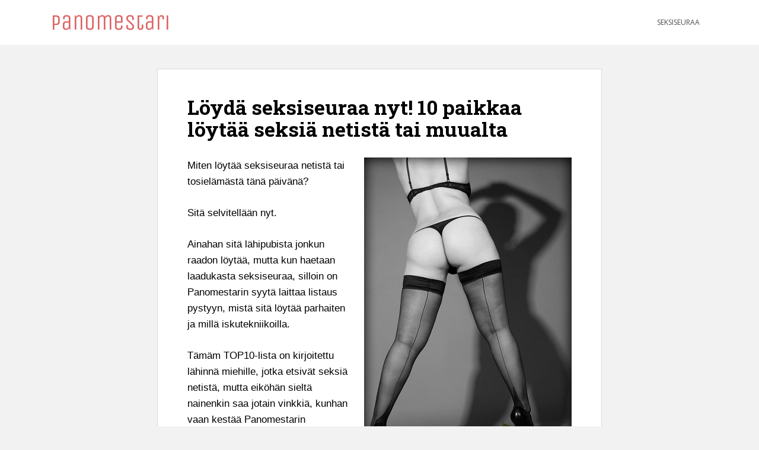

--- FILE ---
content_type: text/html; charset=UTF-8
request_url: http://panomestari.com/seksiseuraa/
body_size: 9606
content:
<!doctype html>
<!--[if !IE]>
<html class="no-js non-ie" lang="fi" prefix="og: http://ogp.me/ns#"> <![endif]-->
<!--[if IE 7 ]>
<html class="no-js ie7" lang="fi" prefix="og: http://ogp.me/ns#"> <![endif]-->
<!--[if IE 8 ]>
<html class="no-js ie8" lang="fi" prefix="og: http://ogp.me/ns#"> <![endif]-->
<!--[if IE 9 ]>
<html class="no-js ie9" lang="fi" prefix="og: http://ogp.me/ns#"> <![endif]-->
<!--[if gt IE 9]><!-->
<html class="no-js" lang="fi" prefix="og: http://ogp.me/ns#"> <!--<![endif]-->
<head>
<meta charset="UTF-8">
<meta name="viewport" content="width=device-width, initial-scale=1">
<meta name="theme-color" content="#ffffff">
<link rel="profile" href="http://gmpg.org/xfn/11">

<title>Seksiseuraa netistä tai muualta: Top10 paikat löytää seksiä | Panomestari</title>

<!-- This site is optimized with the Yoast SEO plugin v4.1 - https://yoast.com/wordpress/plugins/seo/ -->
<meta name="description" content="Mistäkö löytää seksiseuraa netistä tai tuolta tosielämästä? Panomestari listaa 10 paikkaa, josta löytää panoseuraa!"/>
<meta name="robots" content="noodp"/>
<link rel="canonical" href="http://panomestari.com/seksiseuraa/" />
<meta property="og:locale" content="fi_FI" />
<meta property="og:type" content="article" />
<meta property="og:title" content="Seksiseuraa netistä tai muualta: Top10 paikat löytää seksiä | Panomestari" />
<meta property="og:description" content="Mistäkö löytää seksiseuraa netistä tai tuolta tosielämästä? Panomestari listaa 10 paikkaa, josta löytää panoseuraa!" />
<meta property="og:url" content="http://panomestari.com/seksiseuraa/" />
<meta property="og:site_name" content="Panomestari" />
<meta property="og:image" content="http://panomestari.com/wp-content/uploads/2017/03/seksiseuraa.jpg" />
<meta property="og:image" content="http://panomestari.com/wp-content/uploads/2017/03/seksiseuraa-netista2.jpg" />
<meta name="twitter:card" content="summary" />
<meta name="twitter:description" content="Mistäkö löytää seksiseuraa netistä tai tuolta tosielämästä? Panomestari listaa 10 paikkaa, josta löytää panoseuraa!" />
<meta name="twitter:title" content="Seksiseuraa netistä tai muualta: Top10 paikat löytää seksiä | Panomestari" />
<meta name="twitter:image" content="http://panomestari.com/wp-content/uploads/2017/03/seksiseuraa.jpg" />
<!-- / Yoast SEO plugin. -->

<link rel='dns-prefetch' href='//fonts.googleapis.com' />
<link rel='dns-prefetch' href='//s.w.org' />
<link rel="alternate" type="application/rss+xml" title="Panomestari &raquo; syöte" href="http://panomestari.com/feed/" />
<link rel="alternate" type="application/rss+xml" title="Panomestari &raquo; kommenttien syöte" href="http://panomestari.com/comments/feed/" />
		<script type="text/javascript">
			window._wpemojiSettings = {"baseUrl":"https:\/\/s.w.org\/images\/core\/emoji\/2.2.1\/72x72\/","ext":".png","svgUrl":"https:\/\/s.w.org\/images\/core\/emoji\/2.2.1\/svg\/","svgExt":".svg","source":{"concatemoji":"http:\/\/panomestari.com\/wp-includes\/js\/wp-emoji-release.min.js?ver=4.7.29"}};
			!function(t,a,e){var r,n,i,o=a.createElement("canvas"),l=o.getContext&&o.getContext("2d");function c(t){var e=a.createElement("script");e.src=t,e.defer=e.type="text/javascript",a.getElementsByTagName("head")[0].appendChild(e)}for(i=Array("flag","emoji4"),e.supports={everything:!0,everythingExceptFlag:!0},n=0;n<i.length;n++)e.supports[i[n]]=function(t){var e,a=String.fromCharCode;if(!l||!l.fillText)return!1;switch(l.clearRect(0,0,o.width,o.height),l.textBaseline="top",l.font="600 32px Arial",t){case"flag":return(l.fillText(a(55356,56826,55356,56819),0,0),o.toDataURL().length<3e3)?!1:(l.clearRect(0,0,o.width,o.height),l.fillText(a(55356,57331,65039,8205,55356,57096),0,0),e=o.toDataURL(),l.clearRect(0,0,o.width,o.height),l.fillText(a(55356,57331,55356,57096),0,0),e!==o.toDataURL());case"emoji4":return l.fillText(a(55357,56425,55356,57341,8205,55357,56507),0,0),e=o.toDataURL(),l.clearRect(0,0,o.width,o.height),l.fillText(a(55357,56425,55356,57341,55357,56507),0,0),e!==o.toDataURL()}return!1}(i[n]),e.supports.everything=e.supports.everything&&e.supports[i[n]],"flag"!==i[n]&&(e.supports.everythingExceptFlag=e.supports.everythingExceptFlag&&e.supports[i[n]]);e.supports.everythingExceptFlag=e.supports.everythingExceptFlag&&!e.supports.flag,e.DOMReady=!1,e.readyCallback=function(){e.DOMReady=!0},e.supports.everything||(r=function(){e.readyCallback()},a.addEventListener?(a.addEventListener("DOMContentLoaded",r,!1),t.addEventListener("load",r,!1)):(t.attachEvent("onload",r),a.attachEvent("onreadystatechange",function(){"complete"===a.readyState&&e.readyCallback()})),(r=e.source||{}).concatemoji?c(r.concatemoji):r.wpemoji&&r.twemoji&&(c(r.twemoji),c(r.wpemoji)))}(window,document,window._wpemojiSettings);
		</script>
		<style type="text/css">
img.wp-smiley,
img.emoji {
	display: inline !important;
	border: none !important;
	box-shadow: none !important;
	height: 1em !important;
	width: 1em !important;
	margin: 0 .07em !important;
	vertical-align: -0.1em !important;
	background: none !important;
	padding: 0 !important;
}
</style>
<link rel='stylesheet' id='tt-easy-google-fonts-css'  href='http://fonts.googleapis.com/css?family=Unica+One%3Aregular&#038;subset=latin%2Call&#038;ver=4.7.29' type='text/css' media='all' />
<link rel='stylesheet' id='sparkling-bootstrap-css'  href='http://panomestari.com/wp-content/themes/sparkling/inc/css/bootstrap.min.css?ver=4.7.29' type='text/css' media='all' />
<link rel='stylesheet' id='sparkling-icons-css'  href='http://panomestari.com/wp-content/themes/sparkling/inc/css/font-awesome.min.css?ver=4.7.29' type='text/css' media='all' />
<link rel='stylesheet' id='sparkling-fonts-css'  href='//fonts.googleapis.com/css?family=Open+Sans%3A400italic%2C400%2C600%2C700%7CRoboto+Slab%3A400%2C300%2C700&#038;ver=4.7.29' type='text/css' media='all' />
<link rel='stylesheet' id='sparkling-style-css'  href='http://panomestari.com/wp-content/themes/sparkling/style.css?ver=4.7.29' type='text/css' media='all' />
<script type='text/javascript' src='http://panomestari.com/wp-includes/js/jquery/jquery.js?ver=1.12.4'></script>
<script type='text/javascript' src='http://panomestari.com/wp-includes/js/jquery/jquery-migrate.min.js?ver=1.4.1'></script>
<script type='text/javascript' src='http://panomestari.com/wp-content/themes/sparkling/inc/js/modernizr.min.js?ver=4.7.29'></script>
<script type='text/javascript' src='http://panomestari.com/wp-content/themes/sparkling/inc/js/bootstrap.min.js?ver=4.7.29'></script>
<script type='text/javascript' src='http://panomestari.com/wp-content/themes/sparkling/inc/js/functions.min.js?ver=4.7.29'></script>
<link rel='https://api.w.org/' href='http://panomestari.com/wp-json/' />
<link rel="EditURI" type="application/rsd+xml" title="RSD" href="http://panomestari.com/xmlrpc.php?rsd" />
<link rel="wlwmanifest" type="application/wlwmanifest+xml" href="http://panomestari.com/wp-includes/wlwmanifest.xml" /> 
<meta name="generator" content="WordPress 4.7.29" />
<link rel='shortlink' href='http://panomestari.com/?p=195' />
<link rel="alternate" type="application/json+oembed" href="http://panomestari.com/wp-json/oembed/1.0/embed?url=http%3A%2F%2Fpanomestari.com%2Fseksiseuraa%2F" />
<link rel="alternate" type="text/xml+oembed" href="http://panomestari.com/wp-json/oembed/1.0/embed?url=http%3A%2F%2Fpanomestari.com%2Fseksiseuraa%2F&#038;format=xml" />
<style type="text/css">.navbar.navbar-default, .navbar-default .navbar-nav .open .dropdown-menu > li > a {background-color: #ffffff;}.navbar-default .navbar-nav > li > a, .navbar-default .navbar-nav > .open > a, .navbar-default .navbar-nav > .open > a:hover, .navbar-default .navbar-nav > .open > a:focus, .navbar-default .navbar-nav > .active > a, .navbar-default .navbar-nav > .active > a:hover, .navbar-default .navbar-nav > .active > a:focus { color: #4f4f4f;}.entry-content {font-family: Helvetica; font-size:18; font-weight: normal; color:#000000;}</style><style id="tt-easy-google-font-styles" type="text/css">p { font-family: 'Helvetica'; font-size: 17px; font-style: normal; font-weight: 400; line-height: 1.6; padding-bottom: 16px; }
h1 { color: #000000; }
h2 { color: #000000; }
h3 { }
h4 { }
h5 { }
h6 { }
.entry-title { color: #000000!important; font-size: 34px!important; }
.navbar-brand { color: #dd6363!important; font-family: 'Unica One'!important; font-size: 38px!important; font-style: normal!important; font-weight: 400!important; text-transform: capitalize!important; }
</style><script>
  (function(i,s,o,g,r,a,m){i['GoogleAnalyticsObject']=r;i[r]=i[r]||function(){
  (i[r].q=i[r].q||[]).push(arguments)},i[r].l=1*new Date();a=s.createElement(o),
  m=s.getElementsByTagName(o)[0];a.async=1;a.src=g;m.parentNode.insertBefore(a,m)
  })(window,document,'script','https://www.google-analytics.com/analytics.js','ga');

  ga('create', 'UA-91071691-1', 'auto');
  ga('send', 'pageview');

</script>
</head>

<body class="page-template-default page page-id-195">
<a class="sr-only sr-only-focusable" href="#content">Skip to main content</a>
<div id="page" class="hfeed site">

	<header id="masthead" class="site-header" role="banner">
		<nav class="navbar navbar-default " role="navigation">
			<div class="container">
				<div class="row">
					<div class="site-navigation-inner col-sm-12">
						<div class="navbar-header">
							<button type="button" class="btn navbar-toggle" data-toggle="collapse" data-target=".navbar-ex1-collapse">
								<span class="sr-only">Toggle navigation</span>
								<span class="icon-bar"></span>
								<span class="icon-bar"></span>
								<span class="icon-bar"></span>
							</button>

							
							
							<div id="logo">
								<p class="site-name">									<a class="navbar-brand" href="http://panomestari.com/" title="Panomestari" rel="home">Panomestari</a>
								</p>							</div><!-- end of #logo -->

							
						</div>
						<div class="collapse navbar-collapse navbar-ex1-collapse"><ul id="menu-header-valikko" class="nav navbar-nav"><li id="menu-item-243" class="menu-item menu-item-type-post_type menu-item-object-page current-menu-item page_item page-item-195 current_page_item menu-item-243 active"><a title="Seksiseuraa" href="http://panomestari.com/seksiseuraa/">Seksiseuraa</a></li>
</ul></div>					</div>
				</div>
			</div>
		</nav><!-- .site-navigation -->
	</header><!-- #masthead -->

	<div id="content" class="site-content">

		<div class="top-section">
								</div>

		<div class="container main-content-area">
            			<div class="row no-sidebar">
				<div class="main-content-inner col-sm-12 col-md-8">

	<div id="primary" class="content-area">

		<main id="main" class="site-main" role="main">

			
				

<div class="post-inner-content">
<article id="post-195" class="post-195 page type-page status-publish hentry">
	<header class="entry-header page-header">
		<h1 class="entry-title">Löydä seksiseuraa nyt! 10 paikkaa löytää seksiä netistä tai muualta</h1>
	</header><!-- .entry-header -->

	<div class="entry-content">
		<p><img class="alignright size-full wp-image-235" src="http://panomestari.com/wp-content/uploads/2017/03/seksiseuraa.jpg" alt="seksiseuraa" width="350" height="526" srcset="http://panomestari.com/wp-content/uploads/2017/03/seksiseuraa.jpg 350w, http://panomestari.com/wp-content/uploads/2017/03/seksiseuraa-200x300.jpg 200w" sizes="(max-width: 350px) 100vw, 350px" />Miten löytää seksiseuraa netistä tai tosielämästä tänä päivänä?</p>
<p>Sitä selvitellään nyt.</p>
<p>Ainahan sitä lähipubista jonkun raadon löytää, mutta kun haetaan laadukasta seksiseuraa, silloin on Panomestarin syytä laittaa listaus pystyyn, mistä sitä löytää parhaiten ja millä iskutekniikoilla.</p>
<p>Tämäm TOP10-lista on kirjoitettu lähinnä miehille, jotka etsivät seksiä netistä, mutta eiköhän sieltä nainenkin saa jotain vinkkiä, kunhan vaan kestää Panomestarin sovinistisen kirjoitustyylin:</p>
<h2>1. Victoria Milan &#8211; seksiseuraa varatuille (ja muillekin)</h2>
<p><a href="/pane/victoria-milan" target="_blank" rel="nofollow noopener noreferrer">Victoriamilan.fi</a> on tiettävästi Suomen suurin pettäjille ja muille panijoille suunnattu deittisivusto.</p>
<p>Täällä voivat varatut etsiä seksiä netistä ilman kiinnijäämisen pelkoa (toki kaikki on mahdollista, mutta sitä työpaikan virallista email-osoitetta ei kannata käyttää). Oman profiilikuvan (jos sellaisen lataa) voi sumentaa ja antaa luvan julkaista vain niille kumppaniehdokkaille, joille haluaa.</p>
<p>Tuhannet suomalaiset naiset ja miehet elävät parisuhteessaan puutteessa, joten täältä löydät ihan puhtaasti seksiseuraa!</p>
<p><a href="/pane/victoria-milan" target="_blank" rel="nofollow noopener noreferrer">Kokeile Victoria Milania ilmaiseksi</a></p>
<h2>2. Seksiseuraa baarista</h2>
<p>Kuinka löytää seksiseuraa baarista? Tähän ei tietenkään ole mitään yhtä ja oikeaa vastausta. Pääasia on kuitenkin olla sopivan suorasukainen eikä tuhlata koko helvetin iltaa yhteen naiseen ja sitten valomerkin aikaan todeta, että nainen on varattu ja lähdössä kotiinsa nukkumaan.</p>
<p>Lähesty potentiaailsia panopartnereita kuin liukuhihnatyönä, niin eiköhän sieltä joku lähde mukaan.</p>
<p>&nbsp;</p>
<h2>3. Laivalta</h2>
<p>Ruotsin- tai Tallinnanlaivoilla ihmisillä on lomafiilis päällä ja seksi mielessä. Jos paikallinen baarielämä on nähty, ota kavereita mukaan ja tehkää bileristeily. Laivalla on myös sallittua luistaa omista standardeistaan ja naarata vaikka minkä näköinen sotanorsu sinne hytin puolelle.</p>
<p>&nbsp;</p>
<h2>4. Käy läpi vanhat seksikumppanit</h2>
<p>Ja sitten käymään läpi puhelimen yhteystietoja, jos jokin vanha suola janottaa. Vanhat asiakkaat on helpompi saada ostamaan uudestaan kuin hankkia uusi asiakas, sanottaisiin kaupan alalla. Sama juttu pätee usein panohommissa. Jos et ole vuosikausiin ollut yhteydessä tähän painikumppaniin, lähetä se klassinen viesti, eli esimerkiksi &#8221;olitko eilen paikassa X?&#8221; .. &#8221;ai et vai, oli niin sinun näköinen&#8230; no mutta, mitä kuuluu?&#8221;</p>
<p>&nbsp;</p>
<h2>5. Panoseuraa maksua vastaan</h2>
<p>Jos moraalisi sallii maksullisten naisten kanssa vehtaamisesta, sitten vain sihteeriopistosta huora langan päähän ja sopimaan panotreffit.</p>
<p>Kun etsitään niin sanottua pk-seuraa, siinä ei paljoa charmia ja vaivannäköä vaivata, kunhan vain vaivautuu ilotytön vastaanotolle ja on rahaa taskussa.</p>
<p>&nbsp;</p>
<h2>6. Seksilomalle</h2>
<p>Eli ei muuta kuin Pattayalle, Turkkiin, Afrikkaan tai Brasiliaan ja kondomit mukaan &#8211; riippuen hieman sukupuolestasi ja mieltymyksistäsi. Siellä Suomimiestä ja -naista viedään kuin vinkuvaa sikaa. Tosipanomies tietenkin kaataa missä päin maailmaa tahansa ja vaaleille Suominaisille on kysyntää vähänkään etelämpänä, jossa oma kansa on tummempaa. Se mikä tapahtuu Pattayalla, jää Pattayalle. Tosin ei-toivotut tuliaiset saattavat lähteä mukaan, jos et käytä kortonkia.</p>
<p>Ja sitten siirrytään taas netissä tapahtuvaan seksiseuranhakuun:</p>
<p>&nbsp;</p>
<h2><img class="alignright size-full wp-image-336" src="http://panomestari.com/wp-content/uploads/2017/03/seksiseuraa-netista2.jpg" alt="seksiseuraa netistä" width="300" height="451" srcset="http://panomestari.com/wp-content/uploads/2017/03/seksiseuraa-netista2.jpg 300w, http://panomestari.com/wp-content/uploads/2017/03/seksiseuraa-netista2-200x300.jpg 200w" sizes="(max-width: 300px) 100vw, 300px" />7. FlirttiClubi</h2>
<p>Nyt on härskiä muijaa liikenteessä.</p>
<p>Naiset ovat jalat levällään joka helvetin kuvassa, joten voi olla että kätesi tunkeutuu housuihisi ennen kuin viitsit edes alkaa kirjoittaa viestiä näille daameille. Käy katsomassa kotikaupunkisi tarjonta&#8230;</p>
<p>Rekisteröidy ilmaiseksi: <a href="/pane/flirtticlubiin" target="_blank" rel="nofollow noopener noreferrer">FlirttiClubi.com</a></p>
<p>&nbsp;</p>
<h2>8. Suomi24 treffit &#8211; löytyykö täältä seksiä?</h2>
<p>Suomi24 on yksi suurimpia treffipalstoja Suomessa. Periaatteessa siellä voi yrittää löytää myös seksiseuraa, tosin jos olet mies, sinulla on paljon kilpailua. Suurin osa käyttäjistä on miehiä, joten naiset voivat poimia kirsikat päältä.</p>
<p>Jos puolestaan etsit helppoja naisia, silloin kannattaa kääntyä parhaat päivänsä nähneisiin naisiin &#8211; heiltä lohkeaa..</p>
<p>&nbsp;</p>
<h2>9. Milfs.fi &#8211; seksiseuraa vanhemmista naisista</h2>
<p>Tiedätkö sen kiimaisen pubiruusun paikallisessta, jolla on ikää se 40+ ja aina valmis panemaan? No, tässä on yksi nettisivustollinen täynnä tällaisia kiimaisia mammoja.</p>
<p>Jos toiveissa on löytää seksiseuraa vanhemmista naisista, mene ja katso tämän paikan tarjonta. Jos olet nuorempi mies, sinut syödään elävältä vanhempien naisten pyörityksessä. Jos olet vanhempi herrasmies, tämä on sinun paikkasi, jos haluat löytää ujostelematonta panoseuraa.</p>
<p>Käy katsomassa <a href="/pane/milfsiin" target="_blank" rel="nofollow noopener noreferrer">Milfs.fi</a>:n tarjonta ilmaiseksi.</p>
<p>&nbsp;</p>
<h2>10. Tinder &#8211; kauniiden ja rohkeiden seksiseuranhakua</h2>
<p>Oletko nuorehko ja naamakerroin kunnossa? Nuoret tietenkin etsivät seksiseuraa Tinderissä, jossa perusominaisuudet ovat ilmaisia. Se saattaa vaatia hieman enemmän aikaa ja chattailya ihmisten kanssa, jotta löydät toisen panoa etsivän naisen tai miehen. Moni etsii tässä palvelussa myös ihan oikeaa parisuhdetta, mutta tarpeeksi flirttailevalla kirjoitustyylillä et tule hämänneeksi toista luulemaan, että tässä ollaan avioliittoa rakentamassa.</p>
<p>&nbsp;</p>
<h2>Seksiseuraa Suomen eri kaupungeista:</h2>
<p>Mitkä ovat ne parhaat paikat löytää seksiseuraa? Olit sitten työmatkaileva tai paikallinen, listaamme parhaimpia baareja ja muita vinkkejä, joiden avulla pääset panohommiin juuri sinun kaupungissasi:</p>
<ul>
<li><a href="/seksiseuraa-helsinki/">Seksiseuraa Helsingistä</a></li>
<li><a href="/seksiseuraa-turku/">Seksiseuraa Turusta</a></li>
<li><a href="/seksiseuraa-tampere/">Seksiseuraa Tampereelta</a></li>
<li><a href="/seksiseuraa-oulu/">Seksiseuraa Oulusta</a></li>
<li><a href="/seksiseuraa-lahti/">Seksiseuraa Lahdesta</a></li>
<li><a href="/seksiseuraa-jyvaskyla/">Seksiseuraa Jyväskylästä</a></li>
<li><a href="/seksiseuraa-rovaniemi/">Seksiseuraa Rovaniemeltä</a></li>
<li><a href="/seksiseuraa-joensuu/">Seksiseuraa Joensuusta</a></li>
</ul>
<p>&nbsp;</p>
<h2>6 vinkkiä kun etsit seksiseuraa netistä</h2>
<p>Siihen, <a href="/miten-saada-pillua/">miten sitä pillua saa</a>, on mahdotonta sanoa yleispäteviä vinkkejä. Jos olet täysin tahditon perverssi, voisi sanoa, että laita hieman jarrua päälle ja kokeile herrasmiesmäisempää lähestymistä. Jos olet puolestaan liian kiltti mies, kannattaa kokeilla hieman suoraviivaisempaa ja flirttailevampaa lähestymistä ja unohtaa se kunnollisen miehen rooli.</p>
<p>Mutta tässä vinkit:</p>
<p><strong>#1 Volyymia</strong></p>
<p>Toistoja, toistoja, vitusti volyymia. Eli rekisteröidy useampaan seksiseuranhakupalveluun, lähesty useampaa naista baarissa, lähetä enemmän viestejä netissä. Älä jää murehtimaan yhtä epäonnistumista, vaan siirry seuraavaan naiseen, jos ensimmäinen ei lämpene. Kun on tarpeeksi volyymia, aina sieltä joku sotanorsu syöttiin tarttuu.</p>
<p><strong>#2 Ole rehellinen kun etsit seksiä netissä</strong></p>
<p>Ok, ei aivan niin rehellinen, että sanot naiselle, että &#8221;etsin pillua&#8221;, vaan, voit sanoa, että <em>en etsi tällä hetkellä vakavampaa deittiseuraa, vaan hauskaa seuraa esimerkiksi drinkin äärelle</em>. Huomaatko? Eivät ne naiset tyhmiä ole. Tämä on tarpeeksi suorasti sanottu, että etsit vain seksiä siellä deittisivustolla.</p>
<p><strong>#3 Ehdota treffejä pian</strong></p>
<p>Älä jaarittele liian pitkään netissä, jos etsit vain panoseuraa.</p>
<p>Ehdota normaaleja treffejä ensin, mikäli nainen on tuntematon äläkä mitään seksitreffejä suoraan jomman kumman kotiin tai hotelliin. Heitä houkutteleva tarjous &#8211; tarjoat esimerkiksi drinkit paikallisessa ilman mitään viitteitä seksiin (ellei muija ole aivan kontrolloimaton seksifriikki ja tekee tämän myös selväksi jo netissä). Eli ehdota mukavia treffejä, josta on sitten luontevampaa siirtyä panohommiin, mikäli kemiat kohtaavat.</p>
<p><strong>#4 Ota rennosti</strong></p>
<p>Naiset eivät halua harrastaa seksiä sen painostavan ja kiimaisen eläimen lailla tuijottavan miehen kanssa. Rentoudu, anna naiselle huomiota (kehuja &amp; kiinnostusta) ja ole itsevarma. Vie tilannetta flirttailevampaan suuntaan, mikäli nainen on rento ja tuntee olonsa mukavaksi. Kun maltat mielesi ja mulkkusi, nainen lopulta tekee päätöksen mielessään, että tänään pannaan. Älä sano ääneen, että <em>nyt se pillu auki tai mää tuun kylestä sisään</em>, vaan siirry lähemmäs naista pikku hiljaa ja katsele hänen kehonkieltään. Jos se on vastaanottavainen, sitten kättä olalle, seuraavaksi kieltä kurkkuun ja tovin päästä kairataan jo naisen jalkoväliä niin, että lätinä käy.</p>
<p><strong>#5 Käytä kondomia</strong></p>
<p>Jos löydät seksiseuraa netistä, on todennäköistä, että on hän on pannut muitakin. Vaikka olisi kuinka naapurintyttömäinen tai -poikamainen tapaus, käytä aina sitä kondomia.</p>
<p><strong>#6 Pidä hauskaa</strong></p>
<p>Kukaan ei lämpene tosikoille kun haetaan seksiseuraa baarista tai netistä. Tee naisen olo turvalliseksi ja mukavaksi, vitsaile ja pidä juttu sopivan kevyenä. Kun et juttele mitään sen syvällisempiä tai tulevaisuudensuunnitelmia, tämä on jo riittävä sanaton sopimus, että ei tässä mitään helvetin parisuhdetta olla etsimässä.</p>
<p>Sitten ei muuta kuin seksiseuraa metsästämään niin ehkä panet jo pikemmin kuin arvaatkaan.</p>

    	</div><!-- .entry-content -->

	</article><!-- #post-## -->
</div>

				
			
		</main><!-- #main -->
	</div><!-- #primary -->

</div>
	<div id="secondary" class="widget-area col-sm-12 col-md-4" role="complementary">
		<div class="well">
						<aside id="text-3" class="widget widget_text"><h3 class="widget-title">Tietoa:</h3>			<div class="textwidget">Panomestari on pannut Suomea ja maailmaa ristiin rastiin jo vuosikymmenten ajan.<br><br>

Nyt on Panomestarin aika antaa oppia nuoremmille panomiehille ja -naisille ja auttaa heitä löytämään seksiseuraa.<br><br>
Ota käsi pois housuista, lue oppaamme ja pane jo tänä iltana.
</div>
		</aside>		</div>
	</div><!-- #secondary -->
		</div><!-- close .row -->
	</div><!-- close .container -->
</div><!-- close .site-content -->

	<div id="footer-area">
		<div class="container footer-inner">
			<div class="row">
				
	
	<div class="footer-widget-area">
				<div class="col-sm-4 footer-widget" role="complementary">
			<div id="text-5" class="widget widget_text">			<div class="textwidget">Käytämme sivustolla evästeitä (cookies) kävijäkokemuksen parantamiseen. Jatkamalla sivuston selaamista hyväksyt evästeiden käytön.</div>
		</div>		</div><!-- .widget-area .first -->
		
		
			</div>			</div>
		</div>

		<footer id="colophon" class="site-footer" role="contentinfo">
			<div class="site-info container">
				<div class="row">
										<nav role="navigation" class="col-md-6">
											</nav>
					<div class="copyright col-md-6">
						sparkling						Theme by <a href="http://colorlib.com/" target="_blank">Colorlib</a> Powered by <a href="http://wordpress.org/" target="_blank">WordPress</a>					</div>
				</div>
			</div><!-- .site-info -->
			<div class="scroll-to-top"><i class="fa fa-angle-up"></i></div><!-- .scroll-to-top -->
		</footer><!-- #colophon -->
	</div>
</div><!-- #page -->

  <script type="text/javascript">
    jQuery( document ).ready( function( $ ){
      if ( $( window ).width() >= 767 ){
        $( '.navbar-nav > li.menu-item > a' ).click( function(){
            if( $( this ).attr('target') !== '_blank' ){
                window.location = $( this ).attr( 'href' );
            }else{
                var win = window.open($( this ).attr( 'href' ), '_blank');
                win.focus();
            }
        });
      }
    });
  </script>
<script type='text/javascript' src='http://panomestari.com/wp-content/themes/sparkling/inc/js/skip-link-focus-fix.js?ver=20140222'></script>
<script type='text/javascript' src='http://panomestari.com/wp-includes/js/wp-embed.min.js?ver=4.7.29'></script>

</body>
</html>
<!-- Page generated by LiteSpeed Cache 3.6.4 on 2025-12-14 23:34:45 -->

--- FILE ---
content_type: text/plain
request_url: https://www.google-analytics.com/j/collect?v=1&_v=j102&a=1016300981&t=pageview&_s=1&dl=http%3A%2F%2Fpanomestari.com%2Fseksiseuraa%2F&ul=en-us%40posix&dt=Seksiseuraa%20netist%C3%A4%20tai%20muualta%3A%20Top10%20paikat%20l%C3%B6yt%C3%A4%C3%A4%20seksi%C3%A4%20%7C%20Panomestari&sr=1280x720&vp=1280x720&_u=IEBAAEABAAAAACAAI~&jid=1064440448&gjid=1711307723&cid=770380086.1765755286&tid=UA-91071691-1&_gid=1268851318.1765755286&_r=1&_slc=1&z=1525428662
body_size: -450
content:
2,cG-74VFH3FLYG